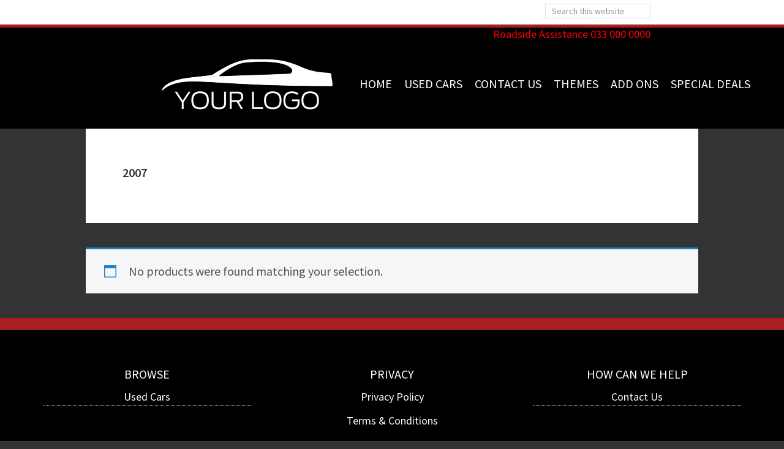

--- FILE ---
content_type: text/css
request_url: http://v3classic.dealertemplate.co.za/wp-content/themes/genesis-sample/custom.css?ver=3.6.1
body_size: 14971
content:
/************ // General HTML Tags // ************/


/************ // Site Structure // ************/
li {
  list-style-type: none;
}

a {
text-decoration: none;
}

button{
background-color: #ce2428;
border-radius: 5px;
font-size: 25px;
font-weight: 400;
padding: 0px 20px;
}

.site-heading{
color: #ce2428b3;
text-align: center;
}

/************ // Header // ************/
.widget_search{
width: 100%;
position: absolute;
background-color: white;
left: 0%;
top: 0%;
max-height: 40px;
margin-bottom: 0;
}

.site-header .search-form{
margin-bottom: 0;
position: relative;
margin-top: 0;
text-align: right;
}


input[type="search"]{
width: 27%;
right: 34%;
max-height: 25px;
position: relative;
padding: 0 10px;
font-size: 14px;
}

.site-header > .wrap{
margin-top: 40px;
border-top: solid;
  border-top-width: medium;
  border-top-color: currentcolor;
border-top-color: #A91E22;
border-top-width: 5px;
max-width: 100%;
background-color: #000;
padding: 0;
max-height: 170px;
}

.header-image .title-area{
margin-left: 16%;
}

.header-image .site-title > a{
min-height: 150px;
margin-left: 16%;
margin-top: 5%;
}


/************ // Menu // ************/

section > .widget-wrap{
color: white;
}


.genesis-nav-menu{
display: flex;
padding-top: 50px;
position: absolute;
width: 54%;

}
.genesis-nav-menu a{
color: #fff;
font-size: 20px;
padding-left: 0%;
padding-bottom: 0;
font-weight: 400;
}

.site-header .widget-area{
width: 60%;
text-align: left;
float: right;
padding-left: 75px;
}

.widget-title{
display: none;  
}

#nav_menu-2 > .widget-wrap > .widget-title{
display: block;
position: absolute;
font-weight: 400;
color: red;
right: 17%;
}

.sub-menu> li > a{
background-color: #ce2428 !important;
color: #fff;
text-align: center;
width: 100px;
}

.sub-menu> li > a:hover{
color: #000;
background: #fff !important;
}

.genesis-nav-menu .current-menu-item > a{
color: #fff;
}

.genesis-nav-menu .current-menu-item > a:hover {
  color: #fff;
}

.sub-menu{
border: 1px solid rgb(238, 238, 238);
box-shadow: rgb(0, 0, 0) 10px 10px 20px;
margin-left: -63px;
}

/************ // Slider // ************/
.content-sidebar-wrap > .bx-wrapper > .bx-viewport > ul > li > a > img{
width: 100%;
height: auto;
}

/************ // Content // ************/
.site-inner{
padding-top: 0;
max-width: 100%;
}

.entry-header{
display: none;
}

.full-width-content .content{
width: 1200px;
float: none;
margin: 0 auto;
}

/************ // home page // ************/
.type-page{
padding: 0;
background-color: transparent;
color: #FFF;
}

.first-home{
  transition: transform .2s ease-in-out;
  position: relative;
  z-index: 999;
  width: 50%;
  background-image: url("/wp-content/uploads/2018/01/tile-3.jpg");
  min-height: 350px;
  background-position: center;
  background-size: cover; 
}
.second{
  margin-left: 0;
  transition: transform .2s ease-in-out;
  z-index: 999;
  position: relative;
  width: 50%;
  background-image: url("/wp-content/uploads/2018/01/tile-2.jpg");
  min-height: 350px;
  background-position: center; 
  background-size: cover;
}

.third{
margin-left: 0;
transition: transform .2s ease-in-out;
z-index: 999;
position: relative;
width: 25%;
background-image: url("/wp-content/uploads/2018/01/tile-2.jpg");
min-height: 300px;
background-position: center; 
background-size: cover;
}

.fourth{
margin-left: 0;
transition: transform .2s ease-in-out;
z-index: 999;
position: relative;
width: 25%;
background-image: url("/wp-content/uploads/2018/01/tile-3.jpg");
min-height: 300px;
background-position: center; 
background-size: cover;
}


.first-home:hover{
transform: scale(1.2);
z-index: 998;
}

.second:hover{
 transform: scale(1.2);
 z-index: 998;
}

.third:hover{
 transform: scale(1.2);
 z-index: 998;
}

.fourth:hover{
 transform: scale(1.2);
 z-index: 998;
}

.div-content{
text-align: center;
text-decoration: none;
color: white;
background-color: #ce2428b3;
}

.first > .div-content > p{
margin-bottom: 0;
padding-top: 20px;
}

.div-content > h1{
margin-bottom: 0;
}

.tile-links{
display: block;
min-height: 295px
}

.first-home > p {
display: none;
}

.second > p {
display: none;
}

.third > p {
display: none;
}

.fourth > p {
display: none;
}


/************ //Contact Us// ************/
.table-column-1{
width: 40%;
}

.iphorm-theme-light-rounded .iphorm-element-wrap > .iphorm-element-spacer > label{
font-weight: 400 !important;
text-shadow: none !important;
color: #000 !important;
}

.iphorm-theme-light-rounded .iphorm-elements .iphorm-element-wrap-text input{
border-radius: 0 !important;
box-shadow: none !important;
webkit-box-shodow: none !important;
webkit-border-radius: none !important;
}
.iphorm-element-textarea{
border-radius: 0 !important;
box-shadow: none !important;
webkit-box-shodow: none !important;
webkit-border-radius: none !important;
}

.social-image{
padding: 3px;
border: 1px solid #fff;
border-radius: 3px;
margin-right: 20px;
}

.iphorm-submit-input-wrap > .iphorm-submit-element > span {
background-color: #ce2428b3 !important;
border: none !important;
text-shadow: 0 0 0 transparent !important;
font-weight: 400 !important;
webkit-box-shadow: none !important;
moz-box-shadow: none !important;
box-shadow: none !important;
border-radius: none !important;
background: #B51F28 !important;
}

.iphorm-submit-input-wrap > .iphorm-submit-element > span > em {
text-shadow: none;
color: #fff;
padding: 5px 25px 5px 5px;
}
/************ // Finance // ************/
.red-heading{
color: #ce2428;
}

.finance-form-button{
margin: 0 auto;
}
.center{
text-align: center;
}

/************ // About Us // ************/
.Page-heading{
text-align: center;
padding-top: 50px;
}


/************ // Workshop forms // ************/
.iphorm-form-2{
  width: 50% !important;
}

.iphorm_2_6-element-spacer{
color: #fff;
}

.iphorm-title{
display: none;
}
#service-page-heading{
text-align: left !important;
}

/************ // Finance Forms // ************/
.iphorm-group-title{
color: #ce2428b3 !important;
text-shadow: none !important;
font-size: 20px !important;
}

.iphorm-group-title-description-wrap{
border-bottom: none !important;
}

.iphorm-elements-3 > .iphorm-group-wrap{
width: 90%;
margin: 0 auto;
}
.iphorm_3_29-element-spacer{
color: #fff;
}

.iphorm-elements-3 > div > div > div > .iphorm-element-wrap > .iphorm-element-spacer > .iphorm-input-wrap {
width: 80%;
}

.iphorm-elements-4 > .iphorm-group-wrap{
width: 90%;
margin: 0 auto;
}

.iphorm-elements-4 > div > div > div > .iphorm-element-wrap > .iphorm-element-spacer > .iphorm-input-wrap {
width: 80%;
}


/************ // Book a test drive // ************/
.half-page{
width: 60%;
margin: 0 auto;
}

.iphorm-submit-input-wrap-5{
float: right !important;
}

/************ // Staff // ************/

.team-image{
width: 200px;
height: 120px;
float: left;
}
.post-137{
width: 80%;
margin: auto;
}


/************ // Used Cars // ************/

.sidebar-primary{
float: none !important;
margin: 0 auto;
width: 100%;
}
.archive > .site-container > .site-inner > .content-sidebar-wrap {
  display: table;
  width: 1000px;
  margin: 0 auto;
}
.archive > .site-container > .site-inner > .content-sidebar-wrap > .content {
  display: table-footer-group;
  float: none;
}
.archive > .site-container > .site-inner > .content-sidebar-wrap > .content > .sidebar {
  display: table-header-group;
}

.sidebar .widget{
  margin-bottom: 0px;
}

.price_slider_wrapper{
  padding: 0% 3%;
}

.woof_container{
width: 32.9%;
padding-right: 3%;
float: left;
}
.woof_redraw_zone{
padding-left: 2%;
}

.archive > .site-container > .site-inner > .content-sidebar-wrap > .content > .page-title{
display: none;
}

.woocommerce .woocommerce-ordering{
margin-top: 10px !important;
}

/************ // WooCommerce // ************/

.woocommerce ul.products li.product h3 {
  padding: .5em 0;
  margin: 0;
  font-size: 1em;
  text-align: center;
  min-height: 75px;
}
.woocommerce ul.products li.product .price {
  color: #fff;
  display: block;
  font-weight: 800;
  margin-bottom: .5em;
  font-size: 25px;
  text-align: center;
  background-color: #B51F28;
  border: solid 1px white;
}

.outstock_button {
  text-align: center;
  display: block;
  background: #B51F28;
  margin-top: 20px;
  position: absolute;
  bottom: 0;
  color: #fff;
  width: 100%;
  border: solid 1px white;
}
/**.woocommerce div.product .product_title {
  clear: none;
  margin-top: 0;
  padding: 16px;
  text-align: center;
  position: inherit;
  font-weight: 400;
  color: #000;
}**/
.woocommerce div.product p.price, .woocommerce div.product span.price {
  color: #FFF;
  font-size: 1.25em;
  text-align: center;
  font-weight: 800; 
}
.out-of-stock {
display:none; 
}
.woocommerce div.product .woocommerce-tabs ul.tabs li.active {
  z-index: 2;
  border-bottom-color: #fff;
}
.sidebar .widget {
  background-color: #F2F2F2;
  padding: 1%;
}
.woocommerce .widget_price_filter .ui-slider .ui-slider-handle {
  position: absolute;
  z-index: 2;
  width: 1em;
  height: 1em;
  background-color: #4B92DB;
  border-radius: 1em;
  cursor: ew-resize;
  outline: 0;
  top: -.3em;
  margin-left: -.5em;
}
.woocommerce .widget_price_filter .ui-slider .ui-slider-range {
  position: absolute;
  z-index: 1;
  font-size: .7em;
  display: block;
  border: 0;
  border-radius: 1em;
  background-color: #0099FF;
}
.chosen-drop {
  color: #000;
}

.woocommerce ul.products li.product a img{
padding: 9px 9px 0 9px;
margin-top: 66px;

}

.woocommerce ul.products li.product, .woocommerce-page ul.products li.product {
margin-left: 6px;
height: 375px;
max-width: 30%;
min-width: 250px;
}

.woocommerce ul.products li.product .woocommerce-loop-product__title{
position: absolute;
top: 0;
padding: 10px;
font-weight: 400;
color: #000;
font-size: 16px;
}

.onsale{
display: none;
}

.woocommerce .woocommerce-ordering select{
padding: 0;
}

.price_label{
color: #000;
}

.price_slider_amount > .button{
background: #ce2428 !important;
color: #fff !important;
font-weight: 400 !important;
padding: 5px 18px !important;
text-transform: uppercase;
}

.woof_submit_search_form{
background: #ce2428 !important;
color: #fff !important;
font-weight: 400 !important;
padding: 5px 18px !important;
text-transform: uppercase;
}

.woof_submit_search_form_container{
width: 30%;
clear: inherit;
}
.widget-woof{
padding: 0;
}

.widget_price_filter{
padding: 0 1% 0 0;
}

.woocommerce-LoopProduct-link > div{
margin: 70px auto auto;
border: solid 1px grey;
max-width: 95% !important;
}

.product_title{
position: absolute;
top: 0;
}

.product{
background-color: #c0b8b8;
}
/************ // Single car page // ************/
.related{
display: none;
}

.zoom{
border: none !important;
}

.product-type-simple{
background-color: #fff;
}
/************ // Footer // ************/
.footer-widgets{
border-top: solid;
border-top-width: 20px;
border-top-color: #A91E22;
background-color: #000;
text-align: center;
}

.footer-widgets li {
  border-bottom: 1px dotted #fff;
}

#custom_html-3 > .widget_text > div > ul > li {
  border-bottom: none;
}

.textwidget > ul > li > a{
color: #fff;
}

.widget ul > li {
  padding-bottom: 0;
}

.textwidget > ul > li > a:hover{
background-color: #8f949a;
border-radius: 5px;
}

.textwidget > h3{
font-weight: 400;
font-size: 20px;
}

.site-footer{
background-color: #000;
padding-top: 0;
border: none;
}
.footer-content{
text-align: center;
margin: 0 auto;
background-color: #000;

}
/************ // Responsive // ************/

@media screen and (max-width: 1200px) { /* Laptop */
.full-width-content .content{
width: 100%;
}
}

@media screen and (max-width: 1024px) { /* Older Desktop */
.site-header .widget-area{
width:70%;
padding-left: 0;
}
.site-header .widget-area{
padding-top: 7%;
}
.genesis-nav-menu{
padding-top: 10px;
}
.genesis-nav-menu a{
padding-left: 0;
}
.header-image .title-area{
margin-left: 0;
}

.header-image .site-title > a{
margin-left: 0;
}
.full-width-content .content{
width: 100%;
}

#nav_menu-2 > .widget-wrap > .widget-title{
top:9%;}

.type-page{
padding: 10px;
}
}
@media screen and (max-width: 768px) { /* iPad */

.site-header .widget-area{
width:100%;
}
.header-image .site-title > a{
margin-left: 76%;
}
.site-header .widget-area {
  padding-top: 0;
}
.site-inner{
padding: 0 2%;
}

.first-home{
width: 100%;
background-repeat: no-repeat;
transform: scale(1.2);
}
.third, .fourth{
width:100%;
}
.second{
width: 100%;
background-repeat: no-repeat;
transform: scale(1.2);
}
.footer-widgets{
text-align: center; 
}
.genesis-nav-menu{
display: block;
background-color: #000;
text-align: center;
position: relative;
  width: 100%;
}
.sub-menu> li > a{
background-color: #000 !important;
border: 1px solid;
}
.genesis-nav-menu a{
text-align: center;

}
input[type="search"]{
width:50%;
right: 25%;
}

#nav_menu-2 > .widget-wrap > .widget-title{
right: 34%;
}

.archive > .site-container > .site-inner > .content-sidebar-wrap {
width: 100%;
}

.woof_container{
width: 47%;
margin-left: 20px;
}

.products{
width:80%;
margin: 0 auto !important;
}

.entry-title{
position: inherit;
}
.team-image{
float: none;
}

/* /// */
#nav_menu-2 > .widget-wrap > .widget-title{
top: 6%;
}
.header-image .site-title > a{
margin: auto;
margin-top: 40px;
margin-bottom: 20px;
min-height: 80px;
}
.header-image .title-area{
max-width: 100%;
}
.site-header .menu-toggle{
border-radius: 0;
padding: 5px 0px;
}
.post-58 .one-fourth{
margin: 15px 0px;
}
.sub-menu-toggle{
left: 0;
background-color: transparent !important;
text-align: end;
width: 100%;
}
.product.type-product{
margin-top: 20px;
}
.post-134 .half-page{
width: 100%;
}
}

@media screen and (max-width: 480px) { /* iPhone 6 Plus, Landscape Display */
.first-home{
width: 100%;
text-align: center;
min-height: 0;
margin-bottom: 10px;
margin-top: 10px;
}
.second{
width: 100%;
text-align: center;
min-height: 0;
}

input[type="search"]{
width: 72%;
right: 15%;
}
#nav_menu-2 > .widget-wrap > .widget-title{
right: 20%;
}
.products{
width:62%;
}
.woof_container{
width: 90%;
}
.chosen-container-single {
  width: 90% !important;
}

.iphorm-form-2{
width: 100% !important;
}

/* /// */
.woocommerce ul.products[class*="columns-"] li.product, .woocommerce-page ul.products[class*="columns-"] li.product{
max-width: 100%;
min-width: 100%;
height: 435px;
margin-bottom: 20px;
}
.products{
width: 100%;
}
.woocommerce-LoopProduct-link > div{
height: 275px !important;
margin-bottom: 10px;
}
.woocommerce ul.products li.product .woocommerce-loop-product__title{
font-size: 20px;
}
.woof_container{
width: 100%;
margin: 0;
}
.chosen-container-single{
width: 100% !important;
}
.js .genesis-nav-menu .sub-menu{
padding-left: 0;
}
}

@media screen and (max-width: 375px) { /* iPhone 4,5, Portrait Display */
.header-image .site-title > a{
margin-left: 12%;
}
#nav_menu-2 > .widget-wrap > .widget-title{
right: 17%;
}
.products{
width:71%;
}
.woof_submit_search_form_container {
 width: 30%;
}
.chosen-container-single {
  width: 90% !important;
  margin: auto;
}
.woof_container{
width: 100%;
}
}
@media screen and (max-width: 320px) {
.products{
width:84%;
}
}